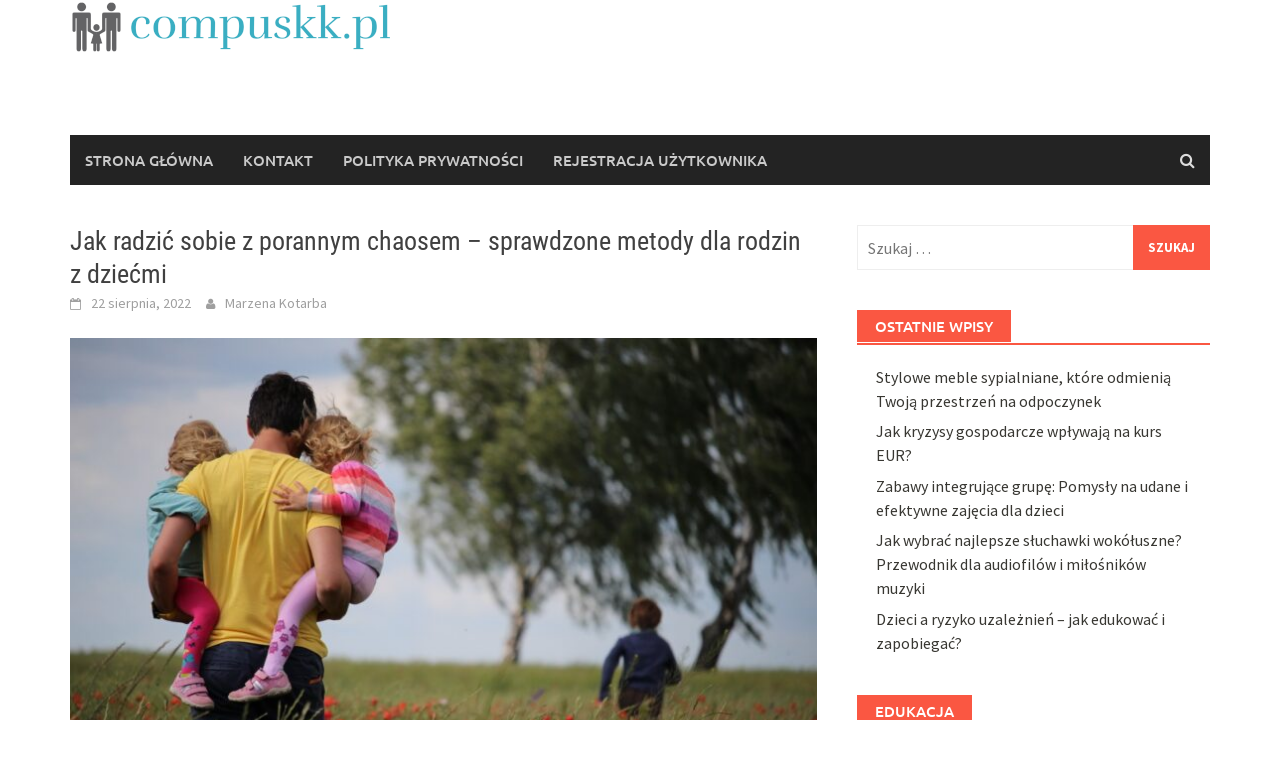

--- FILE ---
content_type: text/html; charset=UTF-8
request_url: https://compuskk.pl/jak-radzic-sobie-z-porannym-chaosem-sprawdzone-metody-dla-rodzin-z-dziecmi
body_size: 13880
content:
<!DOCTYPE html>
<html lang="pl-PL">
<head>
<meta charset="UTF-8">
<meta name="viewport" content="width=device-width, initial-scale=1">
<link rel="profile" href="https://gmpg.org/xfn/11">
<link rel="pingback" href="https://compuskk.pl/xmlrpc.php">
<meta name='robots' content='index, follow, max-image-preview:large, max-snippet:-1, max-video-preview:-1' />

	<!-- This site is optimized with the Yoast SEO plugin v26.8 - https://yoast.com/product/yoast-seo-wordpress/ -->
	<title>Jak radzić sobie z porannym chaosem – sprawdzone metody dla rodzin z dziećmi - Dzieci</title>
	<link rel="canonical" href="https://compuskk.pl/jak-radzic-sobie-z-porannym-chaosem-sprawdzone-metody-dla-rodzin-z-dziecmi" />
	<meta property="og:locale" content="pl_PL" />
	<meta property="og:type" content="article" />
	<meta property="og:title" content="Jak radzić sobie z porannym chaosem – sprawdzone metody dla rodzin z dziećmi - Dzieci" />
	<meta property="og:description" content="Jak radzić sobie z porannym chaosem – sprawdzone metody dla rodzin z dziećmi Poranne porządki – organizacja jest kluczem do sukcesu Poranne porządki" />
	<meta property="og:url" content="https://compuskk.pl/jak-radzic-sobie-z-porannym-chaosem-sprawdzone-metody-dla-rodzin-z-dziecmi" />
	<meta property="og:site_name" content="Dzieci" />
	<meta property="article:published_time" content="2022-08-22T06:08:33+00:00" />
	<meta property="article:modified_time" content="2023-10-17T14:56:02+00:00" />
	<meta name="author" content="Marzena Kotarba" />
	<meta name="twitter:card" content="summary_large_image" />
	<meta name="twitter:label1" content="Napisane przez" />
	<meta name="twitter:data1" content="Marzena Kotarba" />
	<meta name="twitter:label2" content="Szacowany czas czytania" />
	<meta name="twitter:data2" content="3 minuty" />
	<script type="application/ld+json" class="yoast-schema-graph">{"@context":"https://schema.org","@graph":[{"@type":"Article","@id":"https://compuskk.pl/jak-radzic-sobie-z-porannym-chaosem-sprawdzone-metody-dla-rodzin-z-dziecmi#article","isPartOf":{"@id":"https://compuskk.pl/jak-radzic-sobie-z-porannym-chaosem-sprawdzone-metody-dla-rodzin-z-dziecmi"},"author":{"name":"Marzena Kotarba","@id":"https://compuskk.pl/#/schema/person/dfd7b2bfa2d02073c2d08c80deb5d253"},"headline":"Jak radzić sobie z porannym chaosem – sprawdzone metody dla rodzin z dziećmi","datePublished":"2022-08-22T06:08:33+00:00","dateModified":"2023-10-17T14:56:02+00:00","mainEntityOfPage":{"@id":"https://compuskk.pl/jak-radzic-sobie-z-porannym-chaosem-sprawdzone-metody-dla-rodzin-z-dziecmi"},"wordCount":639,"commentCount":0,"image":{"@id":"https://compuskk.pl/jak-radzic-sobie-z-porannym-chaosem-sprawdzone-metody-dla-rodzin-z-dziecmi#primaryimage"},"thumbnailUrl":"https://compuskk.pl/wp-content/uploads/o-rku3aqnsw.jpg","articleSection":["Dzieci"],"inLanguage":"pl-PL","potentialAction":[{"@type":"CommentAction","name":"Comment","target":["https://compuskk.pl/jak-radzic-sobie-z-porannym-chaosem-sprawdzone-metody-dla-rodzin-z-dziecmi#respond"]}]},{"@type":"WebPage","@id":"https://compuskk.pl/jak-radzic-sobie-z-porannym-chaosem-sprawdzone-metody-dla-rodzin-z-dziecmi","url":"https://compuskk.pl/jak-radzic-sobie-z-porannym-chaosem-sprawdzone-metody-dla-rodzin-z-dziecmi","name":"Jak radzić sobie z porannym chaosem – sprawdzone metody dla rodzin z dziećmi - Dzieci","isPartOf":{"@id":"https://compuskk.pl/#website"},"primaryImageOfPage":{"@id":"https://compuskk.pl/jak-radzic-sobie-z-porannym-chaosem-sprawdzone-metody-dla-rodzin-z-dziecmi#primaryimage"},"image":{"@id":"https://compuskk.pl/jak-radzic-sobie-z-porannym-chaosem-sprawdzone-metody-dla-rodzin-z-dziecmi#primaryimage"},"thumbnailUrl":"https://compuskk.pl/wp-content/uploads/o-rku3aqnsw.jpg","datePublished":"2022-08-22T06:08:33+00:00","dateModified":"2023-10-17T14:56:02+00:00","author":{"@id":"https://compuskk.pl/#/schema/person/dfd7b2bfa2d02073c2d08c80deb5d253"},"breadcrumb":{"@id":"https://compuskk.pl/jak-radzic-sobie-z-porannym-chaosem-sprawdzone-metody-dla-rodzin-z-dziecmi#breadcrumb"},"inLanguage":"pl-PL","potentialAction":[{"@type":"ReadAction","target":["https://compuskk.pl/jak-radzic-sobie-z-porannym-chaosem-sprawdzone-metody-dla-rodzin-z-dziecmi"]}]},{"@type":"ImageObject","inLanguage":"pl-PL","@id":"https://compuskk.pl/jak-radzic-sobie-z-porannym-chaosem-sprawdzone-metody-dla-rodzin-z-dziecmi#primaryimage","url":"https://compuskk.pl/wp-content/uploads/o-rku3aqnsw.jpg","contentUrl":"https://compuskk.pl/wp-content/uploads/o-rku3aqnsw.jpg","width":1600,"height":1067,"caption":"man carrying to girls on field of red petaled flower"},{"@type":"BreadcrumbList","@id":"https://compuskk.pl/jak-radzic-sobie-z-porannym-chaosem-sprawdzone-metody-dla-rodzin-z-dziecmi#breadcrumb","itemListElement":[{"@type":"ListItem","position":1,"name":"Home","item":"https://compuskk.pl/"},{"@type":"ListItem","position":2,"name":"Jak radzić sobie z porannym chaosem – sprawdzone metody dla rodzin z dziećmi"}]},{"@type":"WebSite","@id":"https://compuskk.pl/#website","url":"https://compuskk.pl/","name":"Dzieci","description":"","potentialAction":[{"@type":"SearchAction","target":{"@type":"EntryPoint","urlTemplate":"https://compuskk.pl/?s={search_term_string}"},"query-input":{"@type":"PropertyValueSpecification","valueRequired":true,"valueName":"search_term_string"}}],"inLanguage":"pl-PL"},{"@type":"Person","@id":"https://compuskk.pl/#/schema/person/dfd7b2bfa2d02073c2d08c80deb5d253","name":"Marzena Kotarba","image":{"@type":"ImageObject","inLanguage":"pl-PL","@id":"https://compuskk.pl/#/schema/person/image/","url":"https://secure.gravatar.com/avatar/bfd83fde509db3de9c690690b87690711d492ee9717552382212a506974c8308?s=96&d=mm&r=g","contentUrl":"https://secure.gravatar.com/avatar/bfd83fde509db3de9c690690b87690711d492ee9717552382212a506974c8308?s=96&d=mm&r=g","caption":"Marzena Kotarba"},"description":"Witam Cię bardzo serdecznie na moim blogu. Od kilku lat jestem szczęśliwą matką i żoną. Zauważyłam, że moje rówieśniczki często nie radzą sobie z obowiązkami, którymi są obarczane. Stąd też decyzja o stworzeniu tego bloga, na którym będę się z Wami dzieliła poradami i sposobami z których sama korzystam!!","url":"https://compuskk.pl/author/admin"}]}</script>
	<!-- / Yoast SEO plugin. -->


<link rel="alternate" type="application/rss+xml" title="Dzieci &raquo; Kanał z wpisami" href="https://compuskk.pl/feed" />
<link rel="alternate" type="application/rss+xml" title="Dzieci &raquo; Kanał z komentarzami" href="https://compuskk.pl/comments/feed" />
<link rel="alternate" type="application/rss+xml" title="Dzieci &raquo; Jak radzić sobie z porannym chaosem – sprawdzone metody dla rodzin z dziećmi Kanał z komentarzami" href="https://compuskk.pl/jak-radzic-sobie-z-porannym-chaosem-sprawdzone-metody-dla-rodzin-z-dziecmi/feed" />
<link rel="alternate" title="oEmbed (JSON)" type="application/json+oembed" href="https://compuskk.pl/wp-json/oembed/1.0/embed?url=https%3A%2F%2Fcompuskk.pl%2Fjak-radzic-sobie-z-porannym-chaosem-sprawdzone-metody-dla-rodzin-z-dziecmi" />
<link rel="alternate" title="oEmbed (XML)" type="text/xml+oembed" href="https://compuskk.pl/wp-json/oembed/1.0/embed?url=https%3A%2F%2Fcompuskk.pl%2Fjak-radzic-sobie-z-porannym-chaosem-sprawdzone-metody-dla-rodzin-z-dziecmi&#038;format=xml" />
<style id='wp-img-auto-sizes-contain-inline-css' type='text/css'>
img:is([sizes=auto i],[sizes^="auto," i]){contain-intrinsic-size:3000px 1500px}
/*# sourceURL=wp-img-auto-sizes-contain-inline-css */
</style>
<style id='wp-emoji-styles-inline-css' type='text/css'>

	img.wp-smiley, img.emoji {
		display: inline !important;
		border: none !important;
		box-shadow: none !important;
		height: 1em !important;
		width: 1em !important;
		margin: 0 0.07em !important;
		vertical-align: -0.1em !important;
		background: none !important;
		padding: 0 !important;
	}
/*# sourceURL=wp-emoji-styles-inline-css */
</style>
<style id='wp-block-library-inline-css' type='text/css'>
:root{--wp-block-synced-color:#7a00df;--wp-block-synced-color--rgb:122,0,223;--wp-bound-block-color:var(--wp-block-synced-color);--wp-editor-canvas-background:#ddd;--wp-admin-theme-color:#007cba;--wp-admin-theme-color--rgb:0,124,186;--wp-admin-theme-color-darker-10:#006ba1;--wp-admin-theme-color-darker-10--rgb:0,107,160.5;--wp-admin-theme-color-darker-20:#005a87;--wp-admin-theme-color-darker-20--rgb:0,90,135;--wp-admin-border-width-focus:2px}@media (min-resolution:192dpi){:root{--wp-admin-border-width-focus:1.5px}}.wp-element-button{cursor:pointer}:root .has-very-light-gray-background-color{background-color:#eee}:root .has-very-dark-gray-background-color{background-color:#313131}:root .has-very-light-gray-color{color:#eee}:root .has-very-dark-gray-color{color:#313131}:root .has-vivid-green-cyan-to-vivid-cyan-blue-gradient-background{background:linear-gradient(135deg,#00d084,#0693e3)}:root .has-purple-crush-gradient-background{background:linear-gradient(135deg,#34e2e4,#4721fb 50%,#ab1dfe)}:root .has-hazy-dawn-gradient-background{background:linear-gradient(135deg,#faaca8,#dad0ec)}:root .has-subdued-olive-gradient-background{background:linear-gradient(135deg,#fafae1,#67a671)}:root .has-atomic-cream-gradient-background{background:linear-gradient(135deg,#fdd79a,#004a59)}:root .has-nightshade-gradient-background{background:linear-gradient(135deg,#330968,#31cdcf)}:root .has-midnight-gradient-background{background:linear-gradient(135deg,#020381,#2874fc)}:root{--wp--preset--font-size--normal:16px;--wp--preset--font-size--huge:42px}.has-regular-font-size{font-size:1em}.has-larger-font-size{font-size:2.625em}.has-normal-font-size{font-size:var(--wp--preset--font-size--normal)}.has-huge-font-size{font-size:var(--wp--preset--font-size--huge)}.has-text-align-center{text-align:center}.has-text-align-left{text-align:left}.has-text-align-right{text-align:right}.has-fit-text{white-space:nowrap!important}#end-resizable-editor-section{display:none}.aligncenter{clear:both}.items-justified-left{justify-content:flex-start}.items-justified-center{justify-content:center}.items-justified-right{justify-content:flex-end}.items-justified-space-between{justify-content:space-between}.screen-reader-text{border:0;clip-path:inset(50%);height:1px;margin:-1px;overflow:hidden;padding:0;position:absolute;width:1px;word-wrap:normal!important}.screen-reader-text:focus{background-color:#ddd;clip-path:none;color:#444;display:block;font-size:1em;height:auto;left:5px;line-height:normal;padding:15px 23px 14px;text-decoration:none;top:5px;width:auto;z-index:100000}html :where(.has-border-color){border-style:solid}html :where([style*=border-top-color]){border-top-style:solid}html :where([style*=border-right-color]){border-right-style:solid}html :where([style*=border-bottom-color]){border-bottom-style:solid}html :where([style*=border-left-color]){border-left-style:solid}html :where([style*=border-width]){border-style:solid}html :where([style*=border-top-width]){border-top-style:solid}html :where([style*=border-right-width]){border-right-style:solid}html :where([style*=border-bottom-width]){border-bottom-style:solid}html :where([style*=border-left-width]){border-left-style:solid}html :where(img[class*=wp-image-]){height:auto;max-width:100%}:where(figure){margin:0 0 1em}html :where(.is-position-sticky){--wp-admin--admin-bar--position-offset:var(--wp-admin--admin-bar--height,0px)}@media screen and (max-width:600px){html :where(.is-position-sticky){--wp-admin--admin-bar--position-offset:0px}}

/*# sourceURL=wp-block-library-inline-css */
</style><style id='global-styles-inline-css' type='text/css'>
:root{--wp--preset--aspect-ratio--square: 1;--wp--preset--aspect-ratio--4-3: 4/3;--wp--preset--aspect-ratio--3-4: 3/4;--wp--preset--aspect-ratio--3-2: 3/2;--wp--preset--aspect-ratio--2-3: 2/3;--wp--preset--aspect-ratio--16-9: 16/9;--wp--preset--aspect-ratio--9-16: 9/16;--wp--preset--color--black: #000000;--wp--preset--color--cyan-bluish-gray: #abb8c3;--wp--preset--color--white: #ffffff;--wp--preset--color--pale-pink: #f78da7;--wp--preset--color--vivid-red: #cf2e2e;--wp--preset--color--luminous-vivid-orange: #ff6900;--wp--preset--color--luminous-vivid-amber: #fcb900;--wp--preset--color--light-green-cyan: #7bdcb5;--wp--preset--color--vivid-green-cyan: #00d084;--wp--preset--color--pale-cyan-blue: #8ed1fc;--wp--preset--color--vivid-cyan-blue: #0693e3;--wp--preset--color--vivid-purple: #9b51e0;--wp--preset--gradient--vivid-cyan-blue-to-vivid-purple: linear-gradient(135deg,rgb(6,147,227) 0%,rgb(155,81,224) 100%);--wp--preset--gradient--light-green-cyan-to-vivid-green-cyan: linear-gradient(135deg,rgb(122,220,180) 0%,rgb(0,208,130) 100%);--wp--preset--gradient--luminous-vivid-amber-to-luminous-vivid-orange: linear-gradient(135deg,rgb(252,185,0) 0%,rgb(255,105,0) 100%);--wp--preset--gradient--luminous-vivid-orange-to-vivid-red: linear-gradient(135deg,rgb(255,105,0) 0%,rgb(207,46,46) 100%);--wp--preset--gradient--very-light-gray-to-cyan-bluish-gray: linear-gradient(135deg,rgb(238,238,238) 0%,rgb(169,184,195) 100%);--wp--preset--gradient--cool-to-warm-spectrum: linear-gradient(135deg,rgb(74,234,220) 0%,rgb(151,120,209) 20%,rgb(207,42,186) 40%,rgb(238,44,130) 60%,rgb(251,105,98) 80%,rgb(254,248,76) 100%);--wp--preset--gradient--blush-light-purple: linear-gradient(135deg,rgb(255,206,236) 0%,rgb(152,150,240) 100%);--wp--preset--gradient--blush-bordeaux: linear-gradient(135deg,rgb(254,205,165) 0%,rgb(254,45,45) 50%,rgb(107,0,62) 100%);--wp--preset--gradient--luminous-dusk: linear-gradient(135deg,rgb(255,203,112) 0%,rgb(199,81,192) 50%,rgb(65,88,208) 100%);--wp--preset--gradient--pale-ocean: linear-gradient(135deg,rgb(255,245,203) 0%,rgb(182,227,212) 50%,rgb(51,167,181) 100%);--wp--preset--gradient--electric-grass: linear-gradient(135deg,rgb(202,248,128) 0%,rgb(113,206,126) 100%);--wp--preset--gradient--midnight: linear-gradient(135deg,rgb(2,3,129) 0%,rgb(40,116,252) 100%);--wp--preset--font-size--small: 13px;--wp--preset--font-size--medium: 20px;--wp--preset--font-size--large: 36px;--wp--preset--font-size--x-large: 42px;--wp--preset--spacing--20: 0.44rem;--wp--preset--spacing--30: 0.67rem;--wp--preset--spacing--40: 1rem;--wp--preset--spacing--50: 1.5rem;--wp--preset--spacing--60: 2.25rem;--wp--preset--spacing--70: 3.38rem;--wp--preset--spacing--80: 5.06rem;--wp--preset--shadow--natural: 6px 6px 9px rgba(0, 0, 0, 0.2);--wp--preset--shadow--deep: 12px 12px 50px rgba(0, 0, 0, 0.4);--wp--preset--shadow--sharp: 6px 6px 0px rgba(0, 0, 0, 0.2);--wp--preset--shadow--outlined: 6px 6px 0px -3px rgb(255, 255, 255), 6px 6px rgb(0, 0, 0);--wp--preset--shadow--crisp: 6px 6px 0px rgb(0, 0, 0);}:where(.is-layout-flex){gap: 0.5em;}:where(.is-layout-grid){gap: 0.5em;}body .is-layout-flex{display: flex;}.is-layout-flex{flex-wrap: wrap;align-items: center;}.is-layout-flex > :is(*, div){margin: 0;}body .is-layout-grid{display: grid;}.is-layout-grid > :is(*, div){margin: 0;}:where(.wp-block-columns.is-layout-flex){gap: 2em;}:where(.wp-block-columns.is-layout-grid){gap: 2em;}:where(.wp-block-post-template.is-layout-flex){gap: 1.25em;}:where(.wp-block-post-template.is-layout-grid){gap: 1.25em;}.has-black-color{color: var(--wp--preset--color--black) !important;}.has-cyan-bluish-gray-color{color: var(--wp--preset--color--cyan-bluish-gray) !important;}.has-white-color{color: var(--wp--preset--color--white) !important;}.has-pale-pink-color{color: var(--wp--preset--color--pale-pink) !important;}.has-vivid-red-color{color: var(--wp--preset--color--vivid-red) !important;}.has-luminous-vivid-orange-color{color: var(--wp--preset--color--luminous-vivid-orange) !important;}.has-luminous-vivid-amber-color{color: var(--wp--preset--color--luminous-vivid-amber) !important;}.has-light-green-cyan-color{color: var(--wp--preset--color--light-green-cyan) !important;}.has-vivid-green-cyan-color{color: var(--wp--preset--color--vivid-green-cyan) !important;}.has-pale-cyan-blue-color{color: var(--wp--preset--color--pale-cyan-blue) !important;}.has-vivid-cyan-blue-color{color: var(--wp--preset--color--vivid-cyan-blue) !important;}.has-vivid-purple-color{color: var(--wp--preset--color--vivid-purple) !important;}.has-black-background-color{background-color: var(--wp--preset--color--black) !important;}.has-cyan-bluish-gray-background-color{background-color: var(--wp--preset--color--cyan-bluish-gray) !important;}.has-white-background-color{background-color: var(--wp--preset--color--white) !important;}.has-pale-pink-background-color{background-color: var(--wp--preset--color--pale-pink) !important;}.has-vivid-red-background-color{background-color: var(--wp--preset--color--vivid-red) !important;}.has-luminous-vivid-orange-background-color{background-color: var(--wp--preset--color--luminous-vivid-orange) !important;}.has-luminous-vivid-amber-background-color{background-color: var(--wp--preset--color--luminous-vivid-amber) !important;}.has-light-green-cyan-background-color{background-color: var(--wp--preset--color--light-green-cyan) !important;}.has-vivid-green-cyan-background-color{background-color: var(--wp--preset--color--vivid-green-cyan) !important;}.has-pale-cyan-blue-background-color{background-color: var(--wp--preset--color--pale-cyan-blue) !important;}.has-vivid-cyan-blue-background-color{background-color: var(--wp--preset--color--vivid-cyan-blue) !important;}.has-vivid-purple-background-color{background-color: var(--wp--preset--color--vivid-purple) !important;}.has-black-border-color{border-color: var(--wp--preset--color--black) !important;}.has-cyan-bluish-gray-border-color{border-color: var(--wp--preset--color--cyan-bluish-gray) !important;}.has-white-border-color{border-color: var(--wp--preset--color--white) !important;}.has-pale-pink-border-color{border-color: var(--wp--preset--color--pale-pink) !important;}.has-vivid-red-border-color{border-color: var(--wp--preset--color--vivid-red) !important;}.has-luminous-vivid-orange-border-color{border-color: var(--wp--preset--color--luminous-vivid-orange) !important;}.has-luminous-vivid-amber-border-color{border-color: var(--wp--preset--color--luminous-vivid-amber) !important;}.has-light-green-cyan-border-color{border-color: var(--wp--preset--color--light-green-cyan) !important;}.has-vivid-green-cyan-border-color{border-color: var(--wp--preset--color--vivid-green-cyan) !important;}.has-pale-cyan-blue-border-color{border-color: var(--wp--preset--color--pale-cyan-blue) !important;}.has-vivid-cyan-blue-border-color{border-color: var(--wp--preset--color--vivid-cyan-blue) !important;}.has-vivid-purple-border-color{border-color: var(--wp--preset--color--vivid-purple) !important;}.has-vivid-cyan-blue-to-vivid-purple-gradient-background{background: var(--wp--preset--gradient--vivid-cyan-blue-to-vivid-purple) !important;}.has-light-green-cyan-to-vivid-green-cyan-gradient-background{background: var(--wp--preset--gradient--light-green-cyan-to-vivid-green-cyan) !important;}.has-luminous-vivid-amber-to-luminous-vivid-orange-gradient-background{background: var(--wp--preset--gradient--luminous-vivid-amber-to-luminous-vivid-orange) !important;}.has-luminous-vivid-orange-to-vivid-red-gradient-background{background: var(--wp--preset--gradient--luminous-vivid-orange-to-vivid-red) !important;}.has-very-light-gray-to-cyan-bluish-gray-gradient-background{background: var(--wp--preset--gradient--very-light-gray-to-cyan-bluish-gray) !important;}.has-cool-to-warm-spectrum-gradient-background{background: var(--wp--preset--gradient--cool-to-warm-spectrum) !important;}.has-blush-light-purple-gradient-background{background: var(--wp--preset--gradient--blush-light-purple) !important;}.has-blush-bordeaux-gradient-background{background: var(--wp--preset--gradient--blush-bordeaux) !important;}.has-luminous-dusk-gradient-background{background: var(--wp--preset--gradient--luminous-dusk) !important;}.has-pale-ocean-gradient-background{background: var(--wp--preset--gradient--pale-ocean) !important;}.has-electric-grass-gradient-background{background: var(--wp--preset--gradient--electric-grass) !important;}.has-midnight-gradient-background{background: var(--wp--preset--gradient--midnight) !important;}.has-small-font-size{font-size: var(--wp--preset--font-size--small) !important;}.has-medium-font-size{font-size: var(--wp--preset--font-size--medium) !important;}.has-large-font-size{font-size: var(--wp--preset--font-size--large) !important;}.has-x-large-font-size{font-size: var(--wp--preset--font-size--x-large) !important;}
/*# sourceURL=global-styles-inline-css */
</style>

<style id='classic-theme-styles-inline-css' type='text/css'>
/*! This file is auto-generated */
.wp-block-button__link{color:#fff;background-color:#32373c;border-radius:9999px;box-shadow:none;text-decoration:none;padding:calc(.667em + 2px) calc(1.333em + 2px);font-size:1.125em}.wp-block-file__button{background:#32373c;color:#fff;text-decoration:none}
/*# sourceURL=/wp-includes/css/classic-themes.min.css */
</style>
<link rel='stylesheet' id='awaken-font-awesome-css' href='https://compuskk.pl/wp-content/themes/awaken/css/font-awesome.min.css?ver=4.4.0' type='text/css' media='all' />
<link rel='stylesheet' id='bootstrap.css-css' href='https://compuskk.pl/wp-content/themes/awaken/css/bootstrap.min.css?ver=all' type='text/css' media='all' />
<link rel='stylesheet' id='awaken-style-css' href='https://compuskk.pl/wp-content/themes/awaken-child/style.css?ver=6.9' type='text/css' media='all' />
<link rel='stylesheet' id='awaken-fonts-css' href='https://compuskk.pl/wp-content/themes/awaken/css/fonts.css' type='text/css' media='all' />
<link rel='stylesheet' id='add-flex-css-css' href='https://compuskk.pl/wp-content/themes/awaken/css/flexslider.css?ver=6.9' type='text/css' media='screen' />
<link rel='stylesheet' id='arpw-style-css' href='https://compuskk.pl/wp-content/plugins/advanced-random-posts-widget/assets/css/arpw-frontend.css?ver=6.9' type='text/css' media='all' />
<link rel='stylesheet' id='yarppRelatedCss-css' href='https://compuskk.pl/wp-content/plugins/yet-another-related-posts-plugin/style/related.css?ver=5.30.11' type='text/css' media='all' />
<script type="text/javascript" src="https://compuskk.pl/wp-includes/js/jquery/jquery.min.js?ver=3.7.1" id="jquery-core-js"></script>
<script type="text/javascript" src="https://compuskk.pl/wp-includes/js/jquery/jquery-migrate.min.js?ver=3.4.1" id="jquery-migrate-js"></script>
<script type="text/javascript" src="https://compuskk.pl/wp-content/themes/awaken/js/scripts.js?ver=6.9" id="awaken-scripts-js"></script>
<link rel="https://api.w.org/" href="https://compuskk.pl/wp-json/" /><link rel="alternate" title="JSON" type="application/json" href="https://compuskk.pl/wp-json/wp/v2/posts/8398" /><link rel="EditURI" type="application/rsd+xml" title="RSD" href="https://compuskk.pl/xmlrpc.php?rsd" />
<meta name="generator" content="WordPress 6.9" />
<link rel='shortlink' href='https://compuskk.pl/?p=8398' />
<!-- Analytics by WP Statistics - https://wp-statistics.com -->
<style></style></head>

<body data-rsssl=1 class="wp-singular post-template-default single single-post postid-8398 single-format-standard wp-embed-responsive wp-theme-awaken wp-child-theme-awaken-child">
<div id="page" class="hfeed site">
	<a class="skip-link screen-reader-text" href="#content">Skip to content</a>
	<header id="masthead" class="site-header" role="banner">
		
	
	<div class="site-branding">
		<div class="container">
			<div class="site-brand-container">
										<div class="site-logo">
							<a href="https://compuskk.pl/" rel="home"><img src="https://compuskk.pl/wp-content/uploads/compuskkpl-high-resolution-logo.png" alt="Dzieci"></a>
						</div>
								</div><!-- .site-brand-container -->
						
		</div>
	</div>

	<div class="container">
		<div class="awaken-navigation-container">
			<nav id="site-navigation" class="main-navigation cl-effect-10" role="navigation">
				<div class="menu"><ul>
<li ><a href="https://compuskk.pl/">Strona główna</a></li><li class="page_item page-item-1131"><a href="https://compuskk.pl/kontakt">KONTAKT</a></li>
<li class="page_item page-item-1129"><a href="https://compuskk.pl/polityka-prywatnosci">POLITYKA PRYWATNOŚCI</a></li>
<li class="page_item page-item-1127"><a href="https://compuskk.pl/rejestracja-uzytkownika">REJESTRACJA UŻYTKOWNIKA</a></li>
</ul></div>
			</nav><!-- #site-navigation -->
			<a href="#" class="navbutton" id="main-nav-button">Main Menu</a>
			<div class="responsive-mainnav"></div>

							<div class="awaken-search-button-icon"></div>
				<div class="awaken-search-box-container">
					<div class="awaken-search-box">
						<form action="https://compuskk.pl/" id="awaken-search-form" method="get">
							<input type="text" value="" name="s" id="s" />
							<input type="submit" value="Search" />
						</form>
					</div><!-- th-search-box -->
				</div><!-- .th-search-box-container -->
			
		</div><!-- .awaken-navigation-container-->
	</div><!-- .container -->
	</header><!-- #masthead -->

	<div id="content" class="site-content">
		<div class="container">

	<div class="row">
<div class="col-xs-12 col-sm-12 col-md-8 ">
	<div id="primary" class="content-area">
		<main id="main" class="site-main" role="main">

		
			
<article id="post-8398" class="post-8398 post type-post status-publish format-standard has-post-thumbnail hentry category-dzieci">
	<header class="single-entry-header">
		<h1 class="single-entry-title entry-title">Jak radzić sobie z porannym chaosem – sprawdzone metody dla rodzin z dziećmi</h1>
		<div class="single-entry-meta">
			<span class="posted-on"><a href="https://compuskk.pl/jak-radzic-sobie-z-porannym-chaosem-sprawdzone-metody-dla-rodzin-z-dziecmi" rel="bookmark"><time class="entry-date published" datetime="2022-08-22T06:08:33+00:00">22 sierpnia, 2022</time><time class="updated" datetime="2023-10-17T14:56:02+00:00">17 października, 2023</time></a></span><span class="byline"><span class="author vcard"><a class="url fn n" href="https://compuskk.pl/author/admin">Marzena Kotarba</a></span></span>					</div><!-- .entry-meta -->
	</header><!-- .entry-header -->

				<div class="article-featured-image">
				<img width="752" height="440" src="https://compuskk.pl/wp-content/uploads/o-rku3aqnsw-752x440.jpg" class="attachment-featured-slider size-featured-slider wp-post-image" alt="man carrying to girls on field of red petaled flower" decoding="async" fetchpriority="high" />			</div>
			
	<div class="entry-content">
		<p>Jak radzić sobie z porannym chaosem – sprawdzone metody dla rodzin z dziećmi</p>
<p>Poranne porządki – organizacja jest kluczem do sukcesu</p>
<p>Poranne porządki są jednym z najważniejszych elementów radzenia sobie z porannym chaosem. Zorganizowanie wszystkich niezbędnych rzeczy na poprzedni wieczór – ubrania, plecaki, obiady – może zaoszczędzić wiele czasu i stresu. Stwórz listę zadań i przypisz każdemu członkowi rodziny odpowiedzialność za swoją część porannych przygotowań. Dzięki temu każdy wie, czego się spodziewać i nie ma paniki związanej z poszukiwaniem zgubionych przedmiotów.</p>
<p>Zdołowana rodzina – warto korzystać z pomocy</p>
<p>Nie obawiaj się prosić o pomoc, jeśli jesteś wyczerpana. Może to być zwykłe poproszenie męża o pomoc w przygotowaniu śniadania dla dzieci, abyś mogła spokojnie przygotować się do wyjścia. Jeśli masz możliwość, zatrudnij osobę do pomocy w domu, która pomoże w organizacji porannych porządków. Może to być również dobra okazja dla dzieci do nauki odpowiedzialności – przypisanie im prostych zadań, takich jak zbieranie brudnej bielizny do prania, pomoże rodzinie jako całości.</p>
<p>Wielkie śniadanie – ważne dla dobrego startu</p>
<p>Wiemy, że poranki mogą być szaleńcze, ale niezależnie od tego, jak napięty jest poranek, zadbaj o to, aby zapewnić swojej rodzinie zdrowe i energetyzujące śniadanie. Planuj prostsze i szybsze śniadania na dni robocze, takie jak owsianka, jogurt z owocami lub kanapki. W weekendy warto zarezerwować czas na przygotowanie bardziej wymyślnych dań śniadaniowych, które będą miały większą wartość odżywczą i dostarczą więcej energii na cały dzień.</p>
<p>Lista na wszystko – niezawodne narzędzie zarządzania</p>
<p>Stworzenie listy zadań do zrobienia na poprzedni wieczór może znacząco pomóc w redukcji porannego chaosu. Uporządkuj zadania według priorytetów i skup się na najważniejszych. Możesz również stworzyć listy dla dzieci, na których będą zaznaczały wykonane zadania, takie jak umycie zębów, ubranie się czy spakowanie plecaków. To pomoże im zrozumieć, co muszą zrobić i odciążyć ich od ciągłych napomnień rodziców.</p>
<p>Unikalne rutyny – klucz do efektywności</p>
<p>Stworzenie unikalnej rutyny porannej pomoże w zminimalizowaniu chaosu. Ustal określone godziny budzenia się i wyjścia z domu, a także przygotowania i zjedzenia śniadania. Zapewnij sobie i swojej rodzinie odpowiednią ilość czasu na te czynności, aby uniknąć pośpiechu i nieprzyjemnych niespodzianek. Pamiętaj również o dodaniu małych przyjemności do swojej porannej rutyny, takich jak słuchanie ulubionej muzyki czy czytanie kilku stron książki – to pozwoli na spokojne rozpoczęcie dnia.</p>
<p>Zdrowy sen – podstawa produktowności</p>
<p>Aby radzić sobie z porannym chaosem, ważne jest również zapewnienie sobie i swojej rodzinie odpowiedniej ilości snu. Regularny i zdrowy sen wpływa na efektywność, koncentrację i ogólny nastrój. Dobra jakość snu sprawi, że każdy będzie bardziej skoncentrowany i mniej podatny na stres poranny. Dlatego tak istotne jest wprowadzenie odpowiednich nawyków przed snem, takich jak unikanie ekranów elektronicznych przed pójściem spać czy stworzenie spokojnej atmosfery w sypialni.</p>
<p>Uśmiech i pozytywne nastawienie – najlepszy sposób na poranny chaos</p>
<p>Ostatnim, ale jednym z najważniejszych elementów radzenia sobie z porannym chaosem jest utrzymanie pozytywnego nastawienia. Przełóż swoje frustracje na uśmiech i pamiętaj, że chwile chaotyczne przeminą. Wprowadź do porannej rutyny działania, które poprawią nastrój wszystkich, takie jak wspólne śpiewanie, wymiana pozytywnych komplementów czy oszacowanie czasu, jaki udało się zaoszczędzić za pomocą zorganizowanych porządków. Pamiętaj, że zabawa i uśmiech są najlepszym sposobem na przejście przez poranny chaos z uśmiechem na twarzy.</p>
<div class='yarpp yarpp-related yarpp-related-website yarpp-template-list'>
<!-- YARPP List -->
<h3>Powiązane wpisy:</h3><ol>
<li><a href="https://compuskk.pl/najlepsze-gry-logiczne-dla-dzieci-cwiczenia-umyslowe-i-rozwiazywanie-zagadek" rel="bookmark" title="Najlepsze gry logiczne dla dzieci: Ćwiczenia umysłowe i rozwiązywanie zagadek">Najlepsze gry logiczne dla dzieci: Ćwiczenia umysłowe i rozwiązywanie zagadek</a></li>
<li><a href="https://compuskk.pl/jak-radzic-sobie-z-trudnosciami-w-nauce-u-dzieci-strategie-i-wsparcie" rel="bookmark" title="Jak radzić sobie z trudnościami w nauce u dzieci: Strategie i wsparcie">Jak radzić sobie z trudnościami w nauce u dzieci: Strategie i wsparcie</a></li>
<li><a href="https://compuskk.pl/jak-wspierac-rozwoj-jezykowy-u-dzieci-przez-teatrzyk-kukielkowy-zajecia-teatralne" rel="bookmark" title="Jak wspierać rozwój językowy u dzieci przez teatrzyk kukiełkowy: Zajęcia teatralne">Jak wspierać rozwój językowy u dzieci przez teatrzyk kukiełkowy: Zajęcia teatralne</a></li>
<li><a href="https://compuskk.pl/najlepsze-aplikacje-do-nauki-jezyka-angielskiego-dla-dzieci-praktyczne-narzedzia-edukacyjne" rel="bookmark" title="Najlepsze aplikacje do nauki języka angielskiego dla dzieci: Praktyczne narzędzia edukacyjne">Najlepsze aplikacje do nauki języka angielskiego dla dzieci: Praktyczne narzędzia edukacyjne</a></li>
</ol>
</div>
			</div><!-- .entry-content -->

	<footer class="single-entry-footer">
		<div class="categorized-under">Posted Under</div><div class="awaken-category-list"><a href="https://compuskk.pl/category/dzieci" rel="category tag">Dzieci</a></div><div class="clearfix"></div>
	</footer><!-- .entry-footer -->
</article><!-- #post-## -->

				<nav class="navigation post-navigation" role="navigation">
		<h2 class="screen-reader-text">Post navigation</h2>
		<div class="nav-links">
			<div class="nav-previous"><a href="https://compuskk.pl/jak-pomagac-dzieciom-w-budowaniu-zdrowych-relacji-rodzinnych" rel="prev">Jak pomagać dzieciom w budowaniu zdrowych relacji rodzinnych?</a></div><div class="nav-next"><a href="https://compuskk.pl/jak-radzic-sobie-z-niska-samoocena-u-mlodziezy" rel="next">Jak radzić sobie z niską samooceną u młodzieży?</a></div>		</div><!-- .nav-links -->
	</nav><!-- .navigation -->
	
			
<div id="comments" class="comments-area">

	
	
	
		<div id="respond" class="comment-respond">
		<h3 id="reply-title" class="comment-reply-title">Dodaj komentarz <small><a rel="nofollow" id="cancel-comment-reply-link" href="/jak-radzic-sobie-z-porannym-chaosem-sprawdzone-metody-dla-rodzin-z-dziecmi#respond" style="display:none;">Anuluj pisanie odpowiedzi</a></small></h3><form action="https://compuskk.pl/wp-comments-post.php" method="post" id="commentform" class="comment-form"><p class="comment-notes"><span id="email-notes">Twój adres e-mail nie zostanie opublikowany.</span> <span class="required-field-message">Wymagane pola są oznaczone <span class="required">*</span></span></p><p class="comment-form-comment"><label for="comment">Komentarz <span class="required">*</span></label> <textarea id="comment" name="comment" cols="45" rows="8" maxlength="65525" required></textarea></p><p class="comment-form-author"><label for="author">Nazwa <span class="required">*</span></label> <input id="author" name="author" type="text" value="" size="30" maxlength="245" autocomplete="name" required /></p>
<p class="comment-form-email"><label for="email">Adres e-mail <span class="required">*</span></label> <input id="email" name="email" type="email" value="" size="30" maxlength="100" aria-describedby="email-notes" autocomplete="email" required /></p>
<p class="comment-form-url"><label for="url">Witryna internetowa</label> <input id="url" name="url" type="url" value="" size="30" maxlength="200" autocomplete="url" /></p>
<p class="comment-form-cookies-consent"><input id="wp-comment-cookies-consent" name="wp-comment-cookies-consent" type="checkbox" value="yes" /> <label for="wp-comment-cookies-consent">Zapamiętaj moje dane w tej przeglądarce podczas pisania kolejnych komentarzy.</label></p>
<p class="form-submit"><input name="submit" type="submit" id="submit" class="submit" value="Komentarz wpisu" /> <input type='hidden' name='comment_post_ID' value='8398' id='comment_post_ID' />
<input type='hidden' name='comment_parent' id='comment_parent' value='0' />
</p></form>	</div><!-- #respond -->
	
</div><!-- #comments -->

		
		</main><!-- #main -->
	</div><!-- #primary -->
</div><!-- .bootstrap cols -->
<div class="col-xs-12 col-sm-6 col-md-4">
	
<div id="secondary" class="main-widget-area" role="complementary">
	<aside id="search-2" class="widget widget_search"><form role="search" method="get" class="search-form" action="https://compuskk.pl/">
				<label>
					<span class="screen-reader-text">Szukaj:</span>
					<input type="search" class="search-field" placeholder="Szukaj &hellip;" value="" name="s" />
				</label>
				<input type="submit" class="search-submit" value="Szukaj" />
			</form></aside>
		<aside id="recent-posts-2" class="widget widget_recent_entries">
		<div class="widget-title-container"><h3 class="widget-title">Ostatnie wpisy</h3></div>
		<ul>
											<li>
					<a href="https://compuskk.pl/stylowe-meble-sypialniane-ktore-odmienia-twoja-przestrzen-na-odpoczynek">Stylowe meble sypialniane, które odmienią Twoją przestrzeń na odpoczynek</a>
									</li>
											<li>
					<a href="https://compuskk.pl/jak-kryzysy-gospodarcze-wplywaja-na-kurs-eur">Jak kryzysy gospodarcze wpływają na kurs EUR?</a>
									</li>
											<li>
					<a href="https://compuskk.pl/zabawy-integrujace-grupe-pomysly-na-udane-i-efektywne-zajecia-dla-dzieci">Zabawy integrujące grupę: Pomysły na udane i efektywne zajęcia dla dzieci</a>
									</li>
											<li>
					<a href="https://compuskk.pl/jak-wybrac-najlepsze-sluchawki-wokoluszne-przewodnik-dla-audiofilow-i-milosnikow-muzyki">Jak wybrać najlepsze słuchawki wokółuszne? Przewodnik dla audiofilów i miłośników muzyki</a>
									</li>
											<li>
					<a href="https://compuskk.pl/dzieci-a-ryzyko-uzaleznien-jak-edukowac-i-zapobiegac">Dzieci a ryzyko uzależnień – jak edukować i zapobiegać?</a>
									</li>
					</ul>

		</aside><aside id="arpw-widget-2" class="widget arpw-widget-random"><div class="widget-title-container"><h3 class="widget-title">Edukacja</h3></div><div class="arpw-random-post "><ul class="arpw-ul"><li class="arpw-li arpw-clearfix"><a class="arpw-title" href="https://compuskk.pl/jak-wspierac-rozwoj-umiejetnosci-czytania-ze-zrozumieniem-u-dzieci-w-wieku-szkolnym" rel="bookmark">Jak wspierać rozwój umiejętności czytania ze zrozumieniem u dzieci w wieku szkolnym?</a></li><li class="arpw-li arpw-clearfix"><a class="arpw-title" href="https://compuskk.pl/dlaczego-warto-angazowac-dzieci-w-dzialania-na-rzecz-lokalnej-spolecznosci" rel="bookmark">Dlaczego warto angażować dzieci w działania na rzecz lokalnej społeczności?</a></li><li class="arpw-li arpw-clearfix"><a class="arpw-title" href="https://compuskk.pl/najlepsze-filmy-dla-nastolatkow-na-disney-plus-przeglad-popularnych-tytulow" rel="bookmark">Najlepsze filmy dla nastolatków na Disney Plus: Przegląd popularnych tytułów</a></li><li class="arpw-li arpw-clearfix"><a class="arpw-title" href="https://compuskk.pl/jak-wprowadzac-zdrowe-nawyki-snu-u-nastolatkow" rel="bookmark">Jak wprowadzać zdrowe nawyki snu u nastolatków?</a></li><li class="arpw-li arpw-clearfix"><a class="arpw-title" href="https://compuskk.pl/zabawy-naukowe-dla-dzieci-odkrywanie-tajemnic-przyrody-i-nauki" rel="bookmark">Zabawy naukowe dla dzieci: Odkrywanie tajemnic przyrody i nauki</a></li></ul></div><!-- Generated by https://wordpress.org/plugins/advanced-random-posts-widget/ --></aside><aside id="categories-3" class="widget widget_categories"><div class="widget-title-container"><h3 class="widget-title">Kategorie</h3></div>
			<ul>
					<li class="cat-item cat-item-245"><a href="https://compuskk.pl/category/dzieci">Dzieci</a>
</li>
	<li class="cat-item cat-item-1"><a href="https://compuskk.pl/category/naukowa">Inne tematy</a>
</li>
			</ul>

			</aside><aside id="archives-2" class="widget widget_archive"><div class="widget-title-container"><h3 class="widget-title">Archiwa</h3></div>
			<ul>
					<li><a href='https://compuskk.pl/2025/06'>czerwiec 2025</a></li>
	<li><a href='https://compuskk.pl/2025/01'>styczeń 2025</a></li>
	<li><a href='https://compuskk.pl/2024/07'>lipiec 2024</a></li>
	<li><a href='https://compuskk.pl/2024/03'>marzec 2024</a></li>
	<li><a href='https://compuskk.pl/2023/12'>grudzień 2023</a></li>
	<li><a href='https://compuskk.pl/2023/11'>listopad 2023</a></li>
	<li><a href='https://compuskk.pl/2023/10'>październik 2023</a></li>
	<li><a href='https://compuskk.pl/2023/08'>sierpień 2023</a></li>
	<li><a href='https://compuskk.pl/2023/07'>lipiec 2023</a></li>
	<li><a href='https://compuskk.pl/2023/06'>czerwiec 2023</a></li>
	<li><a href='https://compuskk.pl/2023/05'>maj 2023</a></li>
	<li><a href='https://compuskk.pl/2023/04'>kwiecień 2023</a></li>
	<li><a href='https://compuskk.pl/2023/03'>marzec 2023</a></li>
	<li><a href='https://compuskk.pl/2023/02'>luty 2023</a></li>
	<li><a href='https://compuskk.pl/2023/01'>styczeń 2023</a></li>
	<li><a href='https://compuskk.pl/2022/12'>grudzień 2022</a></li>
	<li><a href='https://compuskk.pl/2022/11'>listopad 2022</a></li>
	<li><a href='https://compuskk.pl/2022/10'>październik 2022</a></li>
	<li><a href='https://compuskk.pl/2022/09'>wrzesień 2022</a></li>
	<li><a href='https://compuskk.pl/2022/08'>sierpień 2022</a></li>
	<li><a href='https://compuskk.pl/2022/07'>lipiec 2022</a></li>
	<li><a href='https://compuskk.pl/2022/06'>czerwiec 2022</a></li>
	<li><a href='https://compuskk.pl/2022/05'>maj 2022</a></li>
	<li><a href='https://compuskk.pl/2022/04'>kwiecień 2022</a></li>
	<li><a href='https://compuskk.pl/2022/03'>marzec 2022</a></li>
	<li><a href='https://compuskk.pl/2022/02'>luty 2022</a></li>
	<li><a href='https://compuskk.pl/2022/01'>styczeń 2022</a></li>
	<li><a href='https://compuskk.pl/2021/12'>grudzień 2021</a></li>
	<li><a href='https://compuskk.pl/2021/11'>listopad 2021</a></li>
	<li><a href='https://compuskk.pl/2021/10'>październik 2021</a></li>
	<li><a href='https://compuskk.pl/2021/09'>wrzesień 2021</a></li>
	<li><a href='https://compuskk.pl/2021/08'>sierpień 2021</a></li>
	<li><a href='https://compuskk.pl/2021/07'>lipiec 2021</a></li>
	<li><a href='https://compuskk.pl/2021/06'>czerwiec 2021</a></li>
	<li><a href='https://compuskk.pl/2021/05'>maj 2021</a></li>
	<li><a href='https://compuskk.pl/2021/04'>kwiecień 2021</a></li>
	<li><a href='https://compuskk.pl/2021/03'>marzec 2021</a></li>
	<li><a href='https://compuskk.pl/2021/02'>luty 2021</a></li>
	<li><a href='https://compuskk.pl/2021/01'>styczeń 2021</a></li>
	<li><a href='https://compuskk.pl/2020/12'>grudzień 2020</a></li>
	<li><a href='https://compuskk.pl/2020/11'>listopad 2020</a></li>
	<li><a href='https://compuskk.pl/2020/10'>październik 2020</a></li>
	<li><a href='https://compuskk.pl/2020/09'>wrzesień 2020</a></li>
	<li><a href='https://compuskk.pl/2020/08'>sierpień 2020</a></li>
	<li><a href='https://compuskk.pl/2020/07'>lipiec 2020</a></li>
	<li><a href='https://compuskk.pl/2020/06'>czerwiec 2020</a></li>
	<li><a href='https://compuskk.pl/2020/05'>maj 2020</a></li>
	<li><a href='https://compuskk.pl/2020/04'>kwiecień 2020</a></li>
	<li><a href='https://compuskk.pl/2020/03'>marzec 2020</a></li>
	<li><a href='https://compuskk.pl/2020/02'>luty 2020</a></li>
			</ul>

			</aside><aside id="execphp-2" class="widget widget_execphp">			<div class="execphpwidget"></div>
		</aside><aside id="arpw-widget-3" class="widget arpw-widget-random"><div class="widget-title-container"><h3 class="widget-title">Warto zobaczyć</h3></div><div class="arpw-random-post "><ul class="arpw-ul"><li class="arpw-li arpw-clearfix"><a href="https://compuskk.pl/jak-wspierac-rozwoj-zainteresowan-dziecka"  rel="bookmark"><img width="50" height="50" src="https://compuskk.pl/wp-content/uploads/cheerful-expectant-mother-keeping-healthy-diet-50x50.jpg" class="arpw-thumbnail alignleft wp-post-image" alt="Jak wspierać rozwój zainteresowań dziecka?" decoding="async" loading="lazy" srcset="https://compuskk.pl/wp-content/uploads/cheerful-expectant-mother-keeping-healthy-diet-50x50.jpg 50w, https://compuskk.pl/wp-content/uploads/cheerful-expectant-mother-keeping-healthy-diet-150x150.jpg 150w, https://compuskk.pl/wp-content/uploads/cheerful-expectant-mother-keeping-healthy-diet-120x120.jpg 120w" sizes="auto, (max-width: 50px) 100vw, 50px" /></a><a class="arpw-title" href="https://compuskk.pl/jak-wspierac-rozwoj-zainteresowan-dziecka" rel="bookmark">Jak wspierać rozwój zainteresowań dziecka?</a><div class="arpw-summary">Jak wspierać rozwój zainteresowań dziecka? Wspieranie rozwoju zainteresowań dziecka jest &hellip;</div></li><li class="arpw-li arpw-clearfix"><a href="https://compuskk.pl/najlepsze-filmy-dla-nastolatkow-na-netflix-przeglad-popularnych-tytulow"  rel="bookmark"><img width="50" height="50" src="https://compuskk.pl/wp-content/uploads/cheerful-expectant-mother-keeping-healthy-diet-50x50.jpg" class="arpw-thumbnail alignleft wp-post-image" alt="Najlepsze filmy dla nastolatków na Netflix: Przegląd popularnych tytułów" decoding="async" loading="lazy" srcset="https://compuskk.pl/wp-content/uploads/cheerful-expectant-mother-keeping-healthy-diet-50x50.jpg 50w, https://compuskk.pl/wp-content/uploads/cheerful-expectant-mother-keeping-healthy-diet-150x150.jpg 150w, https://compuskk.pl/wp-content/uploads/cheerful-expectant-mother-keeping-healthy-diet-120x120.jpg 120w" sizes="auto, (max-width: 50px) 100vw, 50px" /></a><a class="arpw-title" href="https://compuskk.pl/najlepsze-filmy-dla-nastolatkow-na-netflix-przeglad-popularnych-tytulow" rel="bookmark">Najlepsze filmy dla nastolatków na Netflix: Przegląd popularnych tytułów</a><div class="arpw-summary">Przegląd popularnych tytułów z najlepszymi filmami dla nastolatków na Netflix &hellip;</div></li><li class="arpw-li arpw-clearfix"><a href="https://compuskk.pl/jak-pomagac-dzieciom-w-radzeniu-sobie-ze-stresem-szkolnym"  rel="bookmark"><img width="50" height="50" src="https://compuskk.pl/wp-content/uploads/fqqaji9oxmi-50x50.jpg" class="arpw-thumbnail alignleft wp-post-image" alt="Jak pomagać dzieciom w radzeniu sobie ze stresem szkolnym?" decoding="async" loading="lazy" srcset="https://compuskk.pl/wp-content/uploads/fqqaji9oxmi-50x50.jpg 50w, https://compuskk.pl/wp-content/uploads/fqqaji9oxmi-150x150.jpg 150w, https://compuskk.pl/wp-content/uploads/fqqaji9oxmi-120x120.jpg 120w" sizes="auto, (max-width: 50px) 100vw, 50px" /></a><a class="arpw-title" href="https://compuskk.pl/jak-pomagac-dzieciom-w-radzeniu-sobie-ze-stresem-szkolnym" rel="bookmark">Jak pomagać dzieciom w radzeniu sobie ze stresem szkolnym?</a><div class="arpw-summary">Wprowadzenie W dzisiejszych czasach coraz więcej dzieci doświadcza stresu związanego &hellip;</div></li><li class="arpw-li arpw-clearfix"><a href="https://compuskk.pl/dzieci-w-rodzinach-wielokulturowych-jak-budowac-ich-tozsamosc-i-tolerancje"  rel="bookmark"><img width="50" height="50" src="https://compuskk.pl/wp-content/uploads/5693405-50x50.jpg" class="arpw-thumbnail alignleft wp-post-image" alt="Dzieci w rodzinach wielokulturowych – jak budować ich tożsamość i tolerancję?" decoding="async" loading="lazy" srcset="https://compuskk.pl/wp-content/uploads/5693405-50x50.jpg 50w, https://compuskk.pl/wp-content/uploads/5693405-150x150.jpg 150w, https://compuskk.pl/wp-content/uploads/5693405-120x120.jpg 120w" sizes="auto, (max-width: 50px) 100vw, 50px" /></a><a class="arpw-title" href="https://compuskk.pl/dzieci-w-rodzinach-wielokulturowych-jak-budowac-ich-tozsamosc-i-tolerancje" rel="bookmark">Dzieci w rodzinach wielokulturowych – jak budować ich tożsamość i tolerancję?</a><div class="arpw-summary">Dzieci w rodzinach wielokulturowych – jak budować ich tożsamość i &hellip;</div></li><li class="arpw-li arpw-clearfix"><a href="https://compuskk.pl/jak-stosowac-pozytywna-dyscypline-w-wychowaniu-dzieci"  rel="bookmark"><img width="50" height="50" src="https://compuskk.pl/wp-content/uploads/love-body-baby-food-nutrition-50x50.jpg" class="arpw-thumbnail alignleft wp-post-image" alt="Jak stosować pozytywną dyscyplinę w wychowaniu dzieci?" decoding="async" loading="lazy" srcset="https://compuskk.pl/wp-content/uploads/love-body-baby-food-nutrition-50x50.jpg 50w, https://compuskk.pl/wp-content/uploads/love-body-baby-food-nutrition-150x150.jpg 150w, https://compuskk.pl/wp-content/uploads/love-body-baby-food-nutrition-120x120.jpg 120w" sizes="auto, (max-width: 50px) 100vw, 50px" /></a><a class="arpw-title" href="https://compuskk.pl/jak-stosowac-pozytywna-dyscypline-w-wychowaniu-dzieci" rel="bookmark">Jak stosować pozytywną dyscyplinę w wychowaniu dzieci?</a><div class="arpw-summary">Jak stosować pozytywną dyscyplinę w wychowaniu dzieci? Wychowanie dzieci to &hellip;</div></li></ul></div><!-- Generated by https://wordpress.org/plugins/advanced-random-posts-widget/ --></aside></div><!-- #secondary -->
</div><!-- .bootstrap cols -->
</div><!-- .row -->
		</div><!-- container -->
	</div><!-- #content -->

	<footer id="colophon" class="site-footer" role="contentinfo">
		<div class="container">
			<div class="row">
				<div class="footer-widget-area">
					<div class="col-md-4">
						<div class="left-footer">
							<div class="widget-area" role="complementary">
								
															</div><!-- .widget-area -->
						</div>
					</div>
					
					<div class="col-md-4">
						<div class="mid-footer">
							<div class="widget-area" role="complementary">
								<aside id="arpw-widget-4" class="widget arpw-widget-random"><h3 class="footer-widget-title">Losowe</h3><div class="arpw-random-post "><ul class="arpw-ul"><li class="arpw-li arpw-clearfix"><a class="arpw-title" href="https://compuskk.pl/najlepsze-gry-mobilne-dla-dzieci-bezpieczna-rozrywka-na-tablecie" rel="bookmark">Najlepsze gry mobilne dla dzieci: Bezpieczna rozrywka na tablecie</a></li><li class="arpw-li arpw-clearfix"><a class="arpw-title" href="https://compuskk.pl/dlaczego-warto-rozmawiac-z-dzieckiem-o-przyjazni-i-relacjach-miedzyludzkich" rel="bookmark">Dlaczego warto rozmawiać z dzieckiem o przyjaźni i relacjach międzyludzkich?</a></li><li class="arpw-li arpw-clearfix"><a class="arpw-title" href="https://compuskk.pl/jak-budowac-pozytywny-wizerunek-ciala-u-dzieci" rel="bookmark">Jak budować pozytywny wizerunek ciała u dzieci?</a></li><li class="arpw-li arpw-clearfix"><a class="arpw-title" href="https://compuskk.pl/jak-wspierac-rozwoj-emocjonalny-u-dzieci-przez-zabawy-sensoryczne-5-kreatywnych-aktywnosci" rel="bookmark">Jak wspierać rozwój emocjonalny u dzieci przez zabawy sensoryczne: 5 kreatywnych aktywności</a></li><li class="arpw-li arpw-clearfix"><a class="arpw-title" href="https://compuskk.pl/znaczenie-nauki-programowania-dla-rozwoju-logicznego-myslenia-u-dzieci" rel="bookmark">Znaczenie nauki programowania dla rozwoju logicznego myślenia u dzieci</a></li></ul></div><!-- Generated by https://wordpress.org/plugins/advanced-random-posts-widget/ --></aside>							</div><!-- .widget-area -->						
						</div>
					</div>

					<div class="col-md-4">
						<div class="right-footer">
							<div class="widget-area" role="complementary">
															</div><!-- .widget-area -->				
						</div>
					</div>						
				</div><!-- .footer-widget-area -->
			</div><!-- .row -->
		</div><!-- .container -->	

		<div class="footer-site-info">	
			<div class="container">
				<div class="row">
					<div class="col-xs-12 col-md-6 col-sm-6 awfl">
											</div>
					<div class="col-xs-12 col-md-6 col-sm-6 awfr">
						<div class="th-copyright">
							
							<span class="sep">  </span>
							
						</div>
					</div>
				</div><!-- .row -->
			</div><!-- .container -->
		</div><!-- .site-info -->
	</footer><!-- #colophon -->
</div><!-- #page -->

<script type="speculationrules">
{"prefetch":[{"source":"document","where":{"and":[{"href_matches":"/*"},{"not":{"href_matches":["/wp-*.php","/wp-admin/*","/wp-content/uploads/*","/wp-content/*","/wp-content/plugins/*","/wp-content/themes/awaken-child/*","/wp-content/themes/awaken/*","/*\\?(.+)"]}},{"not":{"selector_matches":"a[rel~=\"nofollow\"]"}},{"not":{"selector_matches":".no-prefetch, .no-prefetch a"}}]},"eagerness":"conservative"}]}
</script>
<script type="text/javascript" src="https://compuskk.pl/wp-content/themes/awaken/js/navigation.js?ver=20120206" id="awaken-navigation-js"></script>
<script type="text/javascript" src="https://compuskk.pl/wp-content/themes/awaken/js/bootstrap.min.js?ver=6.9" id="bootstrap-js-js"></script>
<script type="text/javascript" src="https://compuskk.pl/wp-content/themes/awaken/js/skip-link-focus-fix.js?ver=20130115" id="awaken-skip-link-focus-fix-js"></script>
<script type="text/javascript" src="https://compuskk.pl/wp-includes/js/comment-reply.min.js?ver=6.9" id="comment-reply-js" async="async" data-wp-strategy="async" fetchpriority="low"></script>
<script type="text/javascript" src="https://compuskk.pl/wp-content/themes/awaken/js/jquery.flexslider-min.js?ver=6.9" id="flexslider-js"></script>
<script type="text/javascript" src="https://compuskk.pl/wp-content/themes/awaken/js/awaken.slider.js?ver=6.9" id="add-awaken-flex-js-js"></script>
<script id="wp-emoji-settings" type="application/json">
{"baseUrl":"https://s.w.org/images/core/emoji/17.0.2/72x72/","ext":".png","svgUrl":"https://s.w.org/images/core/emoji/17.0.2/svg/","svgExt":".svg","source":{"concatemoji":"https://compuskk.pl/wp-includes/js/wp-emoji-release.min.js?ver=6.9"}}
</script>
<script type="module">
/* <![CDATA[ */
/*! This file is auto-generated */
const a=JSON.parse(document.getElementById("wp-emoji-settings").textContent),o=(window._wpemojiSettings=a,"wpEmojiSettingsSupports"),s=["flag","emoji"];function i(e){try{var t={supportTests:e,timestamp:(new Date).valueOf()};sessionStorage.setItem(o,JSON.stringify(t))}catch(e){}}function c(e,t,n){e.clearRect(0,0,e.canvas.width,e.canvas.height),e.fillText(t,0,0);t=new Uint32Array(e.getImageData(0,0,e.canvas.width,e.canvas.height).data);e.clearRect(0,0,e.canvas.width,e.canvas.height),e.fillText(n,0,0);const a=new Uint32Array(e.getImageData(0,0,e.canvas.width,e.canvas.height).data);return t.every((e,t)=>e===a[t])}function p(e,t){e.clearRect(0,0,e.canvas.width,e.canvas.height),e.fillText(t,0,0);var n=e.getImageData(16,16,1,1);for(let e=0;e<n.data.length;e++)if(0!==n.data[e])return!1;return!0}function u(e,t,n,a){switch(t){case"flag":return n(e,"\ud83c\udff3\ufe0f\u200d\u26a7\ufe0f","\ud83c\udff3\ufe0f\u200b\u26a7\ufe0f")?!1:!n(e,"\ud83c\udde8\ud83c\uddf6","\ud83c\udde8\u200b\ud83c\uddf6")&&!n(e,"\ud83c\udff4\udb40\udc67\udb40\udc62\udb40\udc65\udb40\udc6e\udb40\udc67\udb40\udc7f","\ud83c\udff4\u200b\udb40\udc67\u200b\udb40\udc62\u200b\udb40\udc65\u200b\udb40\udc6e\u200b\udb40\udc67\u200b\udb40\udc7f");case"emoji":return!a(e,"\ud83e\u1fac8")}return!1}function f(e,t,n,a){let r;const o=(r="undefined"!=typeof WorkerGlobalScope&&self instanceof WorkerGlobalScope?new OffscreenCanvas(300,150):document.createElement("canvas")).getContext("2d",{willReadFrequently:!0}),s=(o.textBaseline="top",o.font="600 32px Arial",{});return e.forEach(e=>{s[e]=t(o,e,n,a)}),s}function r(e){var t=document.createElement("script");t.src=e,t.defer=!0,document.head.appendChild(t)}a.supports={everything:!0,everythingExceptFlag:!0},new Promise(t=>{let n=function(){try{var e=JSON.parse(sessionStorage.getItem(o));if("object"==typeof e&&"number"==typeof e.timestamp&&(new Date).valueOf()<e.timestamp+604800&&"object"==typeof e.supportTests)return e.supportTests}catch(e){}return null}();if(!n){if("undefined"!=typeof Worker&&"undefined"!=typeof OffscreenCanvas&&"undefined"!=typeof URL&&URL.createObjectURL&&"undefined"!=typeof Blob)try{var e="postMessage("+f.toString()+"("+[JSON.stringify(s),u.toString(),c.toString(),p.toString()].join(",")+"));",a=new Blob([e],{type:"text/javascript"});const r=new Worker(URL.createObjectURL(a),{name:"wpTestEmojiSupports"});return void(r.onmessage=e=>{i(n=e.data),r.terminate(),t(n)})}catch(e){}i(n=f(s,u,c,p))}t(n)}).then(e=>{for(const n in e)a.supports[n]=e[n],a.supports.everything=a.supports.everything&&a.supports[n],"flag"!==n&&(a.supports.everythingExceptFlag=a.supports.everythingExceptFlag&&a.supports[n]);var t;a.supports.everythingExceptFlag=a.supports.everythingExceptFlag&&!a.supports.flag,a.supports.everything||((t=a.source||{}).concatemoji?r(t.concatemoji):t.wpemoji&&t.twemoji&&(r(t.twemoji),r(t.wpemoji)))});
//# sourceURL=https://compuskk.pl/wp-includes/js/wp-emoji-loader.min.js
/* ]]> */
</script>

</body>
</html>